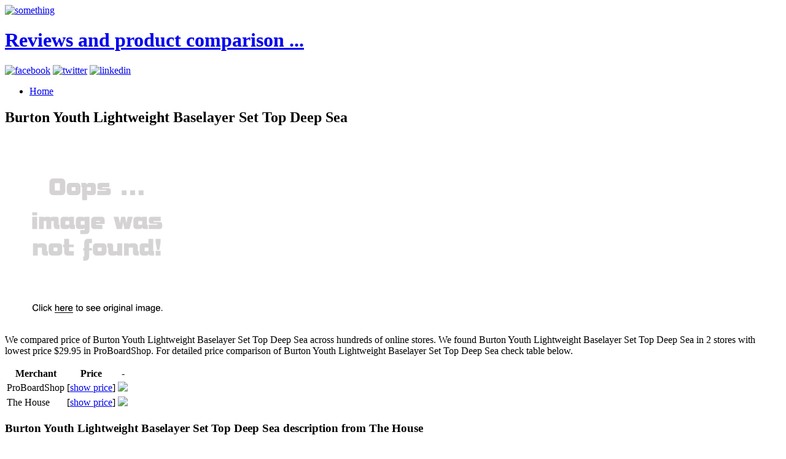

--- FILE ---
content_type: text/html; charset=utf-8
request_url: https://663sales.netlify.app/burton-youth-lightweight-baselayer-set-top-deep-se-111657b33f80d87de63e6c4c4ef034c1.html
body_size: 2695
content:
<!DOCTYPE html><html lang="en-US"><head> <meta charset="UTF-8"> <meta name="viewport" content="width=device-width, minimum-scale=1.0, maximum-scale=1.0"> <meta name="robots" content="index,follow"> <title>REVIEW Burton Youth Lightweight Baselayer Set Top Deep Sea</title> <link rel="stylesheet" href="http://663sales.netlify.com/css/inuit.css"> <link rel="stylesheet" href="http://663sales.netlify.com/css/fluid-grid16-1100px.css"> <link rel="stylesheet" href="http://663sales.netlify.com/css/eve-styles.css"> <link rel="shortcut icon" href="http://663sales.netlify.com/icon.png"> <link rel="apple-touch-icon-precomposed" href="http://663sales.netlify.com/img/icon.png"> <link rel="canonical" href="http://663sales.netlify.com/burton-youth-lightweight-baselayer-set-top-deep-se-111657b33f80d87de63e6c4c4ef034c1.html">  <!--
local fallback for JQuery-->   </head> <!--
===============================================================  Logo, social and menu =====================================================================================--> <body> <div class="wrapper"> <a href="http://663sales.netlify.com/" id="logo"> <img src="http://663sales.netlify.com/img/logo.png" alt="something"> <h1 class="accessibility">Reviews and product comparison ...</h1> </a> <!--
These are just samples, use your own icons. If you use larger ones, make sure too change the css-file to fit them in--> <div class="social"> <a href="https://www.facebook.com/sharer/sharer.php?u=http%3a%2f%2f663sales.netlify.com%2fburton-youth-lightweight-baselayer-set-top-deep-se-111657b33f80d87de63e6c4c4ef034c1.html" target="_blank" title="facebook"><img src="http://663sales.netlify.com/img/facebook.png" width="20" height="20" alt="facebook"></a> <a href="https://www.twitter.com/share?url=http%3a%2f%2f663sales.netlify.com%2fburton-youth-lightweight-baselayer-set-top-deep-se-111657b33f80d87de63e6c4c4ef034c1.html" title="twitter" target="_blank"><img src="http://663sales.netlify.com/img/twitter.png" width="20" height="20" alt="twitter"></a> <a href="http://www.linkedin.com/shareArticle?mini=true&amp;url=http%3a%2f%2f663sales.netlify.com%2fburton-youth-lightweight-baselayer-set-top-deep-se-111657b33f80d87de63e6c4c4ef034c1.html&amp;title=Burton+Youth+Lightweight+Baselayer+Set+Top+Deep+Sea&amp;source=The+House" target="_blank" title="linkedin"><img src="http://663sales.netlify.com/img/linkedin.png" width="20" height="20" alt="linkedin"></a> </div> <ul id="nav" class="main"> <li><a href="http://663sales.netlify.com/">Home<!--
<span>Die Startseite</span>--></a></li> </ul> </div><!--
end of wrapper div--> <div class="clear"></div> <div class="wrapper"> <div class="grids"> <div class="grid-10 grid main-content"> <h2>Burton Youth Lightweight Baselayer Set Top Deep Sea</h2> <p> <a href="#view" rel="nofollow" data-cc="US" data-id="111657b33f80d87de63e6c4c4ef034c1" data-sid="ResponseEveImgClick" data-name="Burton Youth Lightweight Baselayer Set Top Deep Sea" onclick="return linkHelper.setLink(this)"> <img src="https://d33wubrfki0l68.cloudfront.net/62a2cb041e422d5e630e0f017ce85dd6409a5620/img-notfound.png" onerror="this.src='https://d33wubrfki0l68.cloudfront.net/62a2cb041e422d5e630e0f017ce85dd6409a5620/img-notfound.png'" alt="main picture"> </a> </p> <p>
We compared price of Burton Youth Lightweight Baselayer Set Top Deep Sea across hundreds of online stores.
We found Burton Youth Lightweight Baselayer Set Top Deep Sea in 2 stores with lowest price $29.95 in ProBoardShop.
For detailed price comparison of Burton Youth Lightweight Baselayer Set Top Deep Sea check table below.
</p> <table> <thead> <tr> <th>Merchant</th> <th>Price</th> <th>-</th> </tr> </thead> <tbody> <tr> <td>ProBoardShop</td> <td>[<a href="#showprice" data-cc="US" data-id="c50ff35fec11ad6fcf68c9032842e5f1" data-sid="ResponseEveComparisonTableShowPrice" data-name="Burton Youth Lightweight Baselayer Set Top Deep Sea" onclick="return linkHelper.setLink(this)">show price</a>]</td> <td> <a href="#visit-store" rel="nofollow" data-cc="US" data-id="c50ff35fec11ad6fcf68c9032842e5f1" data-sid="ResponseEveComparisonTableClick" data-name="Burton Youth Lightweight Baselayer Set Top Deep Sea" onclick="return linkHelper.setLink(this)"><img src="http://663sales.netlify.com/button.png"></a> </td> </tr> <tr> <td>The House</td> <td>[<a href="#showprice" data-cc="US" data-id="111657b33f80d87de63e6c4c4ef034c1" data-sid="ResponseEveComparisonTableShowPrice" data-name="Burton Youth Lightweight Baselayer Set Top Deep Sea" onclick="return linkHelper.setLink(this)">show price</a>]</td> <td> <a href="#visit-store" rel="nofollow" data-cc="US" data-id="111657b33f80d87de63e6c4c4ef034c1" data-sid="ResponseEveComparisonTableClick" data-name="Burton Youth Lightweight Baselayer Set Top Deep Sea" onclick="return linkHelper.setLink(this)"><img src="http://663sales.netlify.com/button.png"></a> </td> </tr> </tbody> </table> <h3>Burton Youth Lightweight Baselayer Set Top Deep Sea description from The House</h3> <p>Matching top and bottom base layers are paired up in a convenient, all-in-one package with the Burton Youth Lightweight Set. Designed to stretch, breathe, and dry quick, this technical head-to-toe combo keeps boys and girls warm and dry whether theya (TM) re on the mountain or just on the couch. Softlock Seams and anti-pilling properties mean long-lasting chafe-free comfort, stretch performance gives junior double jointed dexterity without bunching or un-tucking.* DRYRIDE Ultrawick Birds Eye Mesh Fabrication * Quick-Drying and Highly Breathable * Stretch 180 for Enhanced Mobility * Anti-Pilling for Long-Lasting Softness * Chafe-Free Softlock Seams for Comfort * Thumbhole Cuffs (top only)</p> <h3>Customer review</h3> <p>Yesterday I bought 3 pieces of Burton Youth Lightweight Baselayer Set Top Deep Sea from The House at price 29.95. It is useful and top product in this category of  active base layers.</p> </div><!--
end of grid-10--> <div class="grid-6"> <h4>Other posts</h4> <ul> <li><a href="http://www.costume2016.review/burton-lightweight-scoop-baselayer-top-lucky-cats-172a4a32588fcfe68925809f031203f5.html" title="Burton Lightweight Scoop Baselayer Top Lucky Cats">Burton Lightweight Scoop Baselayer Top Lucky Cats</a></li> <li><a href="http://www.dress2017.review/burton-lightweight-baselayer-pants-lucky-cats-7c157700e606e001964b791a47e63113.html" title="Burton Lightweight Baselayer Pants Lucky Cats">Burton Lightweight Baselayer Pants Lucky Cats</a></li> <li><a href="http://www.shoes2017.review/burton-lightweight-baselayer-pants-kamana-wanna-le-775b714e9104af517cf8fd099c2ef46d.html" title="Burton Lightweight Baselayer Pants Kamana Wanna Lei Ya">Burton Lightweight Baselayer Pants Kamana Wanna Lei Ya</a></li> <li><a href="http://www.dress2017.review/burton-lightweight-crew-baselayer-top-heather-grey-b27218af397235169c46081bdccbf626.html" title="Burton Lightweight Crew Baselayer Top Heather Grey">Burton Lightweight Crew Baselayer Top Heather Grey</a></li> <li><a href="http://www.shoes2017.review/burton-lightweight-tech-baselayer-top-team-blue-po-e435b70d128534bd2578cc875a358424.html" title="Burton Lightweight Tech Baselayer Top Team Blue Pop Stripe">Burton Lightweight Tech Baselayer Top Team Blue Pop Stripe</a></li> <li><a href="http://www.costume2017.review/burton-lightweight-baselayer-pants-sorcerer-pretty-31ede15b4ec85661b7a6c2d376dbb8b3.html" title="Burton Lightweight Baselayer Pants Sorcerer Pretty Oops">Burton Lightweight Baselayer Pants Sorcerer Pretty Oops</a></li> <li><a href="http://www.sales2016.site/burton-lightweight-crew-baselayer-top-team-blue-po-64699b33587a003542a7702b300a4338.html" title="Burton Lightweight Crew Baselayer Top Team Blue Pop Stripe">Burton Lightweight Crew Baselayer Top Team Blue Pop Stripe</a></li> <li><a href="http://www.costume2016.review/burton-lightweight-scoop-baselayer-top-sorcerer-pr-f5397ce22fd92d3417421f8ceaa7a342.html" title="Burton Lightweight Scoop Baselayer Top Sorcerer Pretty Oops">Burton Lightweight Scoop Baselayer Top Sorcerer Pretty Oops</a></li> <li><a href="http://www.costume2017.review/burton-youth-fleece-baselayer-set-top-true-black-5667f92cebd3b37caa971808d52bd52d.html" title="Burton Youth Fleece Baselayer Set Top True Black">Burton Youth Fleece Baselayer Set Top True Black</a></li> <li><a href="http://www.discounts2016.top/burton-tech-baselayer-top-ink-bd02b7ab2ca72b6172dcd9da0a785eda.html" title="Burton Tech Baselayer Top Ink">Burton Tech Baselayer Top Ink</a></li> <li><a href="http://www.dress2017.review/burton-l-a-m-b-natty-turtleneck-baselayer-top-de129d93d6a58130eb8457765aadab62.html" title="Burton L.A.M.B. Natty Turtleneck Baselayer Top">Burton L.A.M.B. Natty Turtleneck Baselayer Top</a></li> <li><a href="http://666sales.netlify.com/burton-ak-power-dry-hood-baselayer-top-4079ae25b397321ce568faecb5e41552.html" title="Burton AK Power Dry Hood Baselayer Top">Burton AK Power Dry Hood Baselayer Top</a></li> <li><a href="http://www.sales2016.top/burton-expedition-baselayer-pants-sorcerer-c9fff06519245c43cc60ceaaef7d9ba3.html" title="Burton Expedition Baselayer Pants Sorcerer">Burton Expedition Baselayer Pants Sorcerer</a></li> <li><a href="http://www.sales2016.site/burton-ak-wool-baselayer-top-true-black-3cf509c3e3396dc9219c0bafd3e24e8d.html" title="Burton AK Wool Baselayer Top True Black">Burton AK Wool Baselayer Top True Black</a></li> <li><a href="http://www.sales2016.space/burton-ak-wool-baselayer-pants-tide-ec8b6347c42212ee559d7d687708a640.html" title="Burton AK Wool Baselayer Pants Tide">Burton AK Wool Baselayer Pants Tide</a></li> <li><a href="http://www.sales2016.space/burton-premium-tech-baselayer-top-monkey-149442159d0e1b589106bc9cbd78ab12.html" title="Burton Premium Tech Baselayer Top Monkey">Burton Premium Tech Baselayer Top Monkey</a></li> <li><a href="http://www.sales2016.space/burton-dryride-tights-baselayer-pants-8b1077206225b76909c7a037e9c247a5.html" title="Burton Dryride Tights Baselayer Pants">Burton Dryride Tights Baselayer Pants</a></li> <li><a href="http://www.shoes2016.review/burton-tech-baselayer-top-blotto-ridgeline-fde485ace17b5e38acf2d5f72c733a6a.html" title="Burton Tech Baselayer Top Blotto Ridgeline">Burton Tech Baselayer Top Blotto Ridgeline</a></li> <li><a href="http://www.shoes2017.review/burton-expedition-wool-henley-baselayer-top-ce998a463d32dd0aa98fcc34541b5077.html" title="Burton Expedition Wool Henley Baselayer Top">Burton Expedition Wool Henley Baselayer Top</a></li> <li><a href="http://www.sales2016.site/burton-expedition-wool-baselayer-pants-ac83ff853e58e2e2614f8a81e2f663ea.html" title="Burton Expedition Wool Baselayer Pants">Burton Expedition Wool Baselayer Pants</a></li> </ul> </div> </div><!--
end of grids--> <hr> </div><!--
end of wrapper--> <!--
===============================================================  Footer =====================================================================================--> <div class="wrapper"> <div id="footer"> <div class="grids"> <div class="grid-16 grid text-center"> <p>© BLOG 2016</p> </div> </div><!--
end of grids--> </div><!--
end of footer--> </div><!--
end of wrapper-->    </body></html>